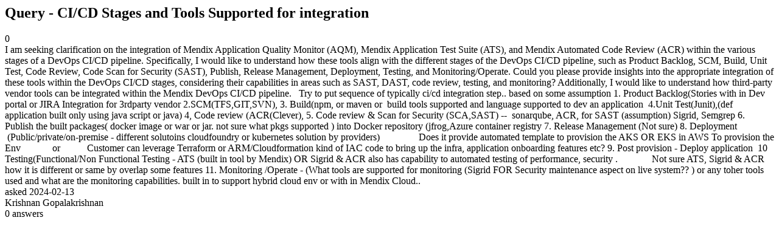

--- FILE ---
content_type: text/html;charset=utf-8
request_url: https://community.mendix.com/link/spaces/integrations/questions/131685
body_size: 3110
content:
<html>
<head>
	<title>Query - CI/CD Stages and Tools Supported for integration | Mendix Forum</title>
	<meta name="Description" content="I am seeking clarification on the integration of Mendix Application Quality Monitor (AQM), Mendix Application Test Suite (ATS), and Mendix Automated Code Review (ACR) within the various stages of a DevOps CI/CD pipeline. Specifically, I would like to understand how these tools align with the different stages of the DevOps CI/CD pipeline, such as Product Backlog, SCM, Build, Unit Test, Code Review, Code Scan for Security (SAST), Publish, Release Management, Deployment, Testing...">
</head>
<body itemscope itemtype="https://schema.org/QAPage">
	<div itemprop="mainEntity" itemscope itemtype="https://schema.org/Question">
		<h2 itemprop='name'>Query - CI/CD Stages and Tools Supported for integration</h2>
		<div itemprop='upvoteCount'>0</div>
		<div itemprop='text'>I am seeking clarification on the integration of Mendix Application Quality Monitor (AQM), Mendix Application Test Suite (ATS), and Mendix Automated Code Review (ACR) within the various stages of a DevOps CI/CD pipeline. Specifically, I would like to understand how these tools align with the different stages of the DevOps CI/CD pipeline, such as Product Backlog, SCM, Build, Unit Test, Code Review, Code Scan for Security (SAST), Publish, Release Management, Deployment, Testing, and Monitoring/Operate. Could you please provide insights into the appropriate integration of these tools within the DevOps CI/CD stages, considering their capabilities in areas such as SAST, DAST, code review, testing, and monitoring? Additionally, I would like to understand how third-party vendor tools can be integrated within the Mendix DevOps CI/CD pipeline. &nbsp; Try to put sequence of typically ci/cd integration step.. based on some assumption 1. Product Backlog(Stories with in Dev portal or JIRA Integration for 3rdparty vendor 2.SCM(TFS,GIT,SVN), 3. Build(npm, or maven or &nbsp;build tools supported and language supported to dev an application&nbsp; 4.Unit Test(Junit),(def application built only using java script or java) 4, Code review (ACR(Clever), 5. Code review &amp; Scan for Security (SCA,SAST) --&nbsp; sonarqube, ACR, for SAST (assumption) Sigrid, Semgrep 6.&nbsp; Publish the built packages( docker image or war or jar. not sure what pkgs supported ) into Docker repository (jfrog,Azure container registry 7. Release Management (Not sure) 8. Deployment &nbsp; &nbsp; &nbsp; &nbsp; &nbsp;(Public/private/on-premise - different solutoins cloudfoundry or kubernetes solution by providers) &nbsp; &nbsp; &nbsp; &nbsp; &nbsp; &nbsp; &nbsp; &nbsp;Does it provide automated template to provision the AKS OR EKS in AWS To provision the Env&nbsp; &nbsp; &nbsp; &nbsp; &nbsp; &nbsp; &nbsp;or&nbsp; &nbsp; &nbsp; &nbsp; &nbsp; &nbsp;Customer can leverage Terraform or ARM/Cloudformation kind of IAC code to bring up the infra, application onboarding features etc? 9. Post provision - Deploy application&nbsp; 10&nbsp; Testing(Functional/Non Functional Testing - ATS (built in tool by Mendix) OR Sigrid &amp; ACR also has capability to automated testing of performance, security . &nbsp; &nbsp; &nbsp; &nbsp; &nbsp; &nbsp; &nbsp;Not sure ATS, Sigrid &amp; ACR how it is different or same by overlap some features 11. Monitoring /Operate - (What tools are supported for monitoring (Sigrid FOR Security maintenance aspect on live system?? ) or any toher tools used and what are the monitoring capabilities. built in to support hybrid cloud env or with in Mendix Cloud.. &nbsp;</div>
		<div>asked
			<time itemprop='dateCreated' datetime='2024-02-13'>2024-02-13</time>
		</div>
		<div itemprop='author' itemscope itemtype='https://schema.org/Person'><span itemprop='name'>Krishnan Gopalakrishnan</span></div>
		<div><span itemprop='answerCount'>0</span> answers</div>
		
	</div>

</body>

</html>
